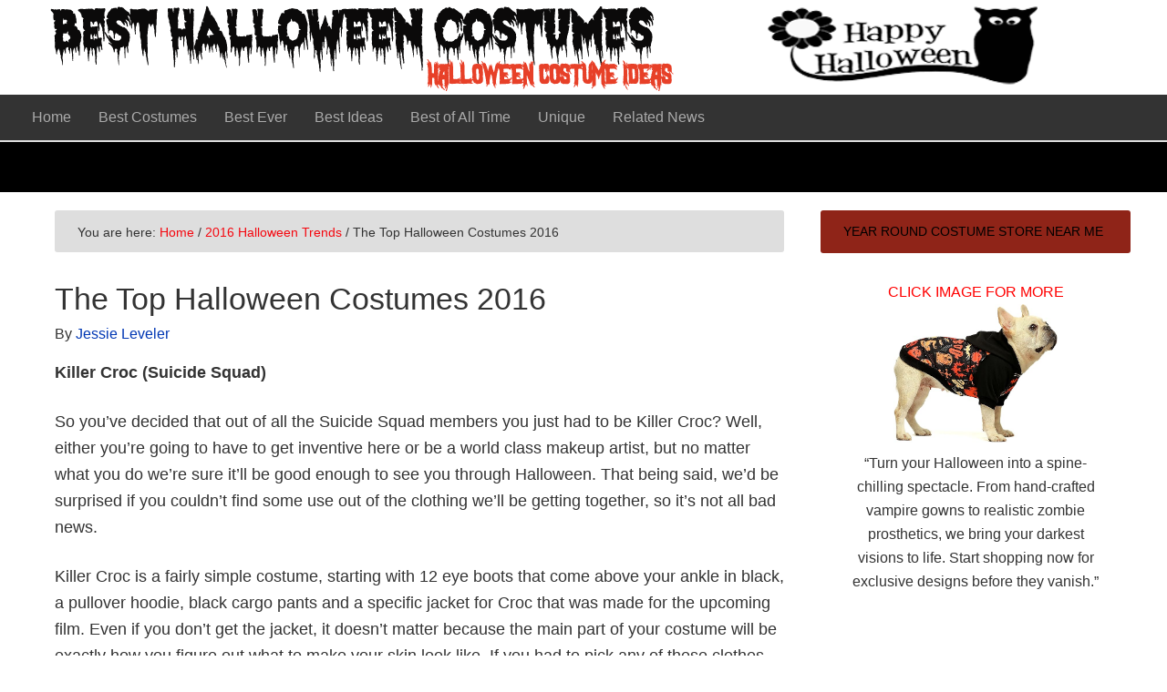

--- FILE ---
content_type: text/html; charset=UTF-8
request_url: https://babygirlhalloweencostumes.com/2016-halloween-trends/top-halloween-costumes-2016/
body_size: 23020
content:
<!DOCTYPE html><html lang="en-US" prefix="og: https://ogp.me/ns#"><head ><meta charset="UTF-8" /><meta name="viewport" content="width=device-width, initial-scale=1" /><meta name="viewport" content="width=device-width, initial-scale=1.0" id="dynamik-viewport"/><title>The Top Halloween Costumes 2016</title><meta name="description" content="Killer Croc (Suicide Squad)"/><meta name="robots" content="index, follow, max-snippet:-1, max-video-preview:-1, max-image-preview:large"/><link rel="canonical" href="https://babygirlhalloweencostumes.com/2016-halloween-trends/top-halloween-costumes-2016/" /><meta property="og:locale" content="en_US" /><meta property="og:type" content="article" /><meta property="og:title" content="The Top Halloween Costumes 2016" /><meta property="og:description" content="Killer Croc (Suicide Squad)" /><meta property="og:url" content="https://babygirlhalloweencostumes.com/2016-halloween-trends/top-halloween-costumes-2016/" /><meta property="og:site_name" content="Best Halloween Costumes" /><meta property="article:section" content="2016 Halloween Trends" /><meta property="og:updated_time" content="2016-08-09T23:39:04-06:00" /><meta property="og:image" content="https://babygirlhalloweencostumes.com/wp-content/uploads/2014/08/halloween-151422_1280.png" /><meta property="og:image:secure_url" content="https://babygirlhalloweencostumes.com/wp-content/uploads/2014/08/halloween-151422_1280.png" /><meta property="og:image:width" content="1172" /><meta property="og:image:height" content="1280" /><meta property="og:image:alt" content="Funny Halloween Costume Ideas" /><meta property="og:image:type" content="image/png" /><meta property="article:published_time" content="2016-08-08T22:36:22-06:00" /><meta property="article:modified_time" content="2016-08-09T23:39:04-06:00" /><meta name="twitter:card" content="summary_large_image" /><meta name="twitter:title" content="The Top Halloween Costumes 2016" /><meta name="twitter:description" content="Killer Croc (Suicide Squad)" /><meta name="twitter:image" content="https://babygirlhalloweencostumes.com/wp-content/uploads/2014/08/halloween-151422_1280.png" /><meta name="twitter:label1" content="Written by" /><meta name="twitter:data1" content="Jessie Leveler" /><meta name="twitter:label2" content="Time to read" /><meta name="twitter:data2" content="14 minutes" /> <script type="application/ld+json" class="rank-math-schema">{"@context":"https://schema.org","@graph":[{"@type":["Person","Organization"],"@id":"https://babygirlhalloweencostumes.com/#person","name":"Best Halloween Costumes"},{"@type":"WebSite","@id":"https://babygirlhalloweencostumes.com/#website","url":"https://babygirlhalloweencostumes.com","name":"Best Halloween Costumes","publisher":{"@id":"https://babygirlhalloweencostumes.com/#person"},"inLanguage":"en-US"},{"@type":"ImageObject","@id":"https://babygirlhalloweencostumes.com/wp-content/uploads/2014/08/halloween-151422_1280.png","url":"https://babygirlhalloweencostumes.com/wp-content/uploads/2014/08/halloween-151422_1280.png","width":"1172","height":"1280","caption":"Funny Halloween Costume Ideas","inLanguage":"en-US"},{"@type":"WebPage","@id":"https://babygirlhalloweencostumes.com/2016-halloween-trends/top-halloween-costumes-2016/#webpage","url":"https://babygirlhalloweencostumes.com/2016-halloween-trends/top-halloween-costumes-2016/","name":"The Top Halloween Costumes 2016","datePublished":"2016-08-08T22:36:22-06:00","dateModified":"2016-08-09T23:39:04-06:00","isPartOf":{"@id":"https://babygirlhalloweencostumes.com/#website"},"primaryImageOfPage":{"@id":"https://babygirlhalloweencostumes.com/wp-content/uploads/2014/08/halloween-151422_1280.png"},"inLanguage":"en-US"},{"@type":"Person","@id":"https://babygirlhalloweencostumes.com/author/admin-2-2-2-2-2-2-2-2-2-2-2-2-2-2-2-2-2-2-2-2-2--2/","name":"Jessie Leveler","url":"https://babygirlhalloweencostumes.com/author/admin-2-2-2-2-2-2-2-2-2-2-2-2-2-2-2-2-2-2-2-2-2--2/","image":{"@type":"ImageObject","@id":"https://babygirlhalloweencostumes.com/wp-content/litespeed/avatar/de161993ee95f40e6e8330d636f7d282.jpg?ver=1769227918","url":"https://babygirlhalloweencostumes.com/wp-content/litespeed/avatar/de161993ee95f40e6e8330d636f7d282.jpg?ver=1769227918","caption":"Jessie Leveler","inLanguage":"en-US"}},{"@type":"BlogPosting","headline":"The Top Halloween Costumes 2016","datePublished":"2016-08-08T22:36:22-06:00","dateModified":"2016-08-09T23:39:04-06:00","author":{"@id":"https://babygirlhalloweencostumes.com/author/admin-2-2-2-2-2-2-2-2-2-2-2-2-2-2-2-2-2-2-2-2-2--2/","name":"Jessie Leveler"},"publisher":{"@id":"https://babygirlhalloweencostumes.com/#person"},"description":"Killer Croc (Suicide Squad)","name":"The Top Halloween Costumes 2016","@id":"https://babygirlhalloweencostumes.com/2016-halloween-trends/top-halloween-costumes-2016/#richSnippet","isPartOf":{"@id":"https://babygirlhalloweencostumes.com/2016-halloween-trends/top-halloween-costumes-2016/#webpage"},"image":{"@id":"https://babygirlhalloweencostumes.com/wp-content/uploads/2014/08/halloween-151422_1280.png"},"inLanguage":"en-US","mainEntityOfPage":{"@id":"https://babygirlhalloweencostumes.com/2016-halloween-trends/top-halloween-costumes-2016/#webpage"}}]}</script> <link rel='dns-prefetch' href='//use.fontawesome.com' /><link rel='dns-prefetch' href='//fonts.googleapis.com' /><link rel='dns-prefetch' href='//www.youtube.com' /><link rel='dns-prefetch' href='//developers.google.com' /><link rel='dns-prefetch' href='//www.google.com' /><link rel='dns-prefetch' href='//fonts.google.com' /><link rel='dns-prefetch' href='//fonts.gstatic.com' /><link rel='dns-prefetch' href='//www.doubleclickbygoogle.com' /><link rel="alternate" type="application/rss+xml" title="Best Halloween Costumes &raquo; Feed" href="https://babygirlhalloweencostumes.com/feed/" /><link rel="alternate" type="application/rss+xml" title="Best Halloween Costumes &raquo; Comments Feed" href="https://babygirlhalloweencostumes.com/comments/feed/" /><link rel="alternate" title="oEmbed (JSON)" type="application/json+oembed" href="https://babygirlhalloweencostumes.com/wp-json/oembed/1.0/embed?url=https%3A%2F%2Fbabygirlhalloweencostumes.com%2F2016-halloween-trends%2Ftop-halloween-costumes-2016%2F" /><link rel="alternate" title="oEmbed (XML)" type="text/xml+oembed" href="https://babygirlhalloweencostumes.com/wp-json/oembed/1.0/embed?url=https%3A%2F%2Fbabygirlhalloweencostumes.com%2F2016-halloween-trends%2Ftop-halloween-costumes-2016%2F&#038;format=xml" /><style id='wp-img-auto-sizes-contain-inline-css' type='text/css'>img:is([sizes=auto i],[sizes^="auto," i]){contain-intrinsic-size:3000px 1500px}
/*# sourceURL=wp-img-auto-sizes-contain-inline-css */</style><style id="litespeed-ccss">article,aside,header,main,nav,section{display:block}html{font-family:sans-serif;-ms-text-size-adjust:100%;-webkit-text-size-adjust:100%}body{margin:0}h1{font-size:2em;margin:.67em 0}strong{font-weight:700}img{border:0}input,textarea{font-family:inherit;font-size:100%;margin:0}input{line-height:normal}input::-moz-focus-inner{border:0;padding:0}textarea{overflow:auto;vertical-align:top}html{font-size:62.5%}body,h1,h2,h3,p,textarea{margin:0;padding:0;text-decoration:none}li,ul{margin:0;padding:0}.screen-reader-shortcut,.screen-reader-text{border:0;clip:rect(0,0,0,0);height:1px;overflow:hidden;position:absolute!important;width:1px;word-wrap:normal!important}.genesis-skip-link{margin:0}.genesis-skip-link li{height:0;list-style:none;width:0}:focus{color:#333;outline:#ccc solid 1px}.clearfix:before,.entry:before,.nav-primary:before,.site-container:before,.site-header:before,.site-inner:before,.wrap:before{content:" ";display:table}.clearfix:after,.entry:after,.nav-primary:after,.site-container:after,.site-header:after,.site-inner:after,.wrap:after{clear:both;content:" ";display:table}.clearfix:after{visibility:hidden;display:block;height:0;font-size:0;line-height:0;content:" ";clear:both}.clearfix{display:block}a,a:visited{color:#0d72c7;text-decoration:none}a img{border:none}body{background:#FFF;color:#333;font-family:Arial,sans-serif;font-size:16px;font-size:1.6rem;line-height:1.625;overflow-x:hidden}.site-container{background:#FFF;border-top:0 solid #FFF;border-bottom:0 solid #FFF;border-left:0 solid #FFF;border-right:0 solid #FFF;margin:0 auto 0;padding:0 0 0 0;clear:both}.content-sidebar .site-container{max-width:100%}.sidebar.widget-area .widget,.breadcrumb,.sidebar-primary .widget-title{-webkit-border-radius:3px;border-radius:3px}.site-header{background:#FFF;min-height:100px;border-top:0 solid #DDD;border-bottom:0 solid #DDD;border-left:0 solid #DDD;border-right:0 solid #DDD;clear:both}.site-header .wrap{margin:0 auto;padding:0;float:none;overflow:hidden}.content-sidebar .site-header .wrap{width:1240px}.title-area{width:729px;padding:12px 0 0 20px;float:left;text-align:left;overflow:hidden}.site-title{color:#333;font-family:Arial,sans-serif;font-size:40px;font-size:4rem;font-weight:300;line-height:1.25}.site-title a,.site-title a:visited{color:#333;text-decoration:none}.site-description{margin:0;padding:0 0 0;color:#333;font-family:Arial,sans-serif;font-size:18px;font-size:1.8rem;font-weight:300}.site-header .widget-area{width:480px;padding:5px 30px 0 0;float:right;text-align:right}.header-image .site-header .wrap .title-area{background:url(/wp-content/uploads/dynamik-gen/theme/images/logo.png)left top no-repeat;height:100px;margin:0 0 0 0;float:left}.header-image .title-area,.header-image .site-title,.header-image .site-title a{width:729px;height:100px;padding:0;float:left;display:block;text-indent:-9999px;overflow:hidden}.header-image .site-description{display:block;overflow:hidden}.nav-primary{background:#333;border-top:0 solid #DDD;border-bottom:2px solid #DDD;border-left:0 solid #DDD;border-right:0 solid #DDD;margin:0 0 0 0;color:#AAA;font-family:Arial,sans-serif;font-size:16px;font-size:1.6rem;line-height:1em;clear:both}.menu-primary{margin:0 auto;padding:0;float:none;overflow:hidden;display:block;clear:both}.content-sidebar .menu-primary{width:1240px}.menu-primary ul{float:left;width:100%}.menu-primary li{float:left;list-style-type:none}.menu-primary a{background:#333;border-top:0 solid #DDD;border-bottom:0 solid #DDD;border-left:0 solid #DDD;border-right:0 solid #DDD;margin:0 0 0 0;padding:17px 15px 17px 15px;color:#AAA;text-decoration:none;display:block;position:relative}.menu-primary li li a,.menu-primary li li a:link,.menu-primary li li a:visited{background:#F5F5F5;width:190px;border-top:0;border-right:1px solid #E8E8E8;border-bottom:1px solid #E8E8E8;border-left:1px solid #E8E8E8;margin:0;padding:17px 15px 17px 15px;color:#888;font-size:16px;font-size:1.6rem;text-decoration:none;float:none;position:relative}.menu-primary li ul{width:225px;height:auto;margin:0;z-index:9999;left:-9999px;position:absolute}.menu-primary li ul ul{margin:-51px 0 0 221px}.responsive-primary-menu-container{background:#1870C0;border-bottom:2px solid #0062B9;width:100%;padding:12px 0;overflow:hidden;-webkit-box-sizing:border-box;-moz-box-sizing:border-box;box-sizing:border-box;display:none}.responsive-primary-menu-container h3{padding-left:15px;color:#FFF;font-size:16px;font-size:1.6rem;font-family:"Open Sans","sans-serif";font-weight:400;float:left}.responsive-primary-menu-container .responsive-menu-icon{padding:5px 15px 0 0;float:right}.responsive-primary-menu-container .responsive-icon-bar{display:block;width:18px;height:3px;background:#FFF;margin:1px 0;float:right;clear:both;-webkit-border-radius:1px;border-radius:1px}.site-inner{background:#FFF;border-top:0 solid #FFF;border-bottom:0 solid #FFF;border-left:0 solid #FFF;border-right:0 solid #FFF;margin:0 auto 0;padding:20px 20px 20px 20px;overflow:hidden;clear:both}.content-sidebar .site-inner{max-width:1200px}.breadcrumb{background:#DEDEDE;border-top:0 solid #DDD;border-bottom:0 solid #DDD;border-left:0 solid #DDD;border-right:0 solid #DDD;margin-top:-10px;margin-bottom:30px;padding:13px 20px 11px 25px;color:#333;font-family:Arial,sans-serif;font-size:14px;font-size:1.4rem}.breadcrumb a,.breadcrumb a:visited{color:#F5070F;text-decoration:none}.content-sidebar-wrap{float:left}.content-sidebar .content-sidebar-wrap{width:1200px}.content{margin:0;padding:10px 20px 10px 20px;float:left}.content-sidebar .content{width:800px}.content .post,.content .entry{background:#FFF;border-top:0 solid #DDD;border-bottom:0 solid #DDD;border-left:0 solid #DDD;border-right:0 solid #DDD;margin:0 0 40px;padding:0 0 0 0}.entry-content *{box-sizing:border-box}.entry-content p{margin:0 0 25px}.entry-content p,.entry-content ul li{font-family:Arial,sans-serif}.entry-content p,.entry-content ul li{color:#333}.entry-content p,.entry-content ul li{font-size:18px;font-size:1.8rem}.entry-content a,.entry-content a:visited{color:#0037B4;text-decoration:none}.content .post h1,.content h1.entry-title{margin:0 0 10px;font-family:Arial,sans-serif;font-weight:300;line-height:1.25}.content .post h1,.content h1.entry-title{color:#333;font-size:34px;font-size:3.4rem}.ez-only{margin-left:0;clear:both}.ez-only{width:100%;float:left}.ez-widget-area{margin-bottom:0}#ez-feature-top-container-wrap{background:#000;border-top:0 solid #DDD;border-bottom:0 solid #DDD;border-left:0 solid #DDD;border-right:0 solid #DDD;margin:0 0 20px;clear:both}.feature-top-outside #ez-feature-top-container-wrap{margin:0}.content-sidebar #ez-feature-top-container{max-width:1200px}#ez-feature-top-container{margin:0 auto;padding:25px 20px 30px 20px}#ez-feature-top-container .ez-widget-area{color:#333;font-family:Arial,sans-serif;font-size:16px;font-size:1.6rem}#ez-fat-footer-container .ez-widget-area a,#ez-fat-footer-container .ez-widget-area a:visited{color:#F5070F;text-decoration:none}.entry-content ul{margin:0;padding:0 0 20px}.entry-content ul li{margin:0 0 0 30px;padding:0;list-style-type:square}.entry-header .entry-meta{margin:-5px 0 15px;color:#333;font-family:Arial,sans-serif;font-size:16px;font-size:1.6rem}.entry-header .entry-meta a,.entry-header .entry-meta a:visited{color:#0037B4;text-decoration:none}.entry-comments-link::before{content:"—";margin:0 6px 0 2px}img{max-width:100%;height:auto}.aligncenter{display:block;margin:0 auto 10px}.sidebar{float:right;display:inline}.content-sidebar .sidebar-primary{width:340px}.sidebar-primary .widget-title{background:#8F2418;border-top:0 solid #FFF;border-bottom:0 solid #FFF;border-left:0 solid #FFF;border-right:0 solid #FFF;margin:0;padding:15px 25px 15px 25px;color:#000;font-family:Arial,sans-serif;font-size:14px;font-size:1.4rem;font-weight:300;line-height:1.25;text-transform:uppercase}.sidebar-primary{color:#333;font-family:Arial,sans-serif;font-size:16px;font-size:1.6rem}.sidebar-primary a,.sidebar-primary a:visited{color:#0037B4;text-decoration:none}.sidebar.widget-area .widget{background:#FFF;border-top:0 solid #FFF;border-bottom:0 solid #FFF;border-left:0 solid #FFF;border-right:0 solid #FFF;margin:0 0 15px;padding:0 0 15px}.sidebar.widget-area .textwidget{margin:0;padding:30px 30px 15px 30px}::-webkit-input-placeholder{color:#888}#respond p{color:#333;font-family:Arial,sans-serif;font-size:16px;font-size:1.6rem;font-weight:300}#respond label{display:block}#respond a,#respond a:visited{color:#0037B4;text-decoration:none}@media only screen and (-webkit-min-device-pixel-ratio:2),only screen and (min--moz-device-pixel-ratio:2),only screen and (-o-min-device-pixel-ratio:2/1),only screen and (min-device-pixel-ratio:2){.header-image .site-header .wrap .title-area{background:url(/wp-content/uploads/dynamik-gen/theme/images/logo@2x.png)left top no-repeat;background-size:729px 100px}}#ez-feature-top-container .ez-widget-area{font-size:30px;font-size:3rem;text-align:center;font-style:italic;letter-spacing:1.2px}@media only screen and (max-width:1140px){.site-container{border:0;margin:0 auto;-webkit-border-radius:0;border-radius:0;-webkit-box-shadow:none;box-shadow:none}}@media only screen and (min-width:840px) and (max-width:1140px){body.override .site-header .wrap{width:100%}.title-area{width:320px}.site-header .widget-area{width:auto;max-width:480px}body.override .menu-primary{width:100%}body.override .site-inner{padding-bottom:10px}body.override .content-sidebar-wrap{width:100%}body.override .content{width:auto;max-width:100%;max-width:-moz-available;padding:0}body.content-sidebar .content{margin-right:300px}body.override .sidebar-primary{width:280px}body.content-sidebar .sidebar-primary{margin-left:-280px}}@media only screen and (min-width:480px) and (max-width:1140px){.content .override{padding:10px 20px 0}body.override .breadcrumb{margin:0 20px 20px}}@media only screen and (max-width:839px){body.override .site-header .wrap,.title-area,.site-header .widget-area{width:100%}.title-area{height:88px;padding-left:0;text-align:center;float:none}.site-header .widget-area{padding:0}.header-image .site-header .wrap .title-area{margin:0 auto 0;float:none}body.override .menu-primary,.site-header .widget-area{width:100%}.site-header .widget-area{float:none}ul.menu-primary{float:none;text-align:center}.menu-primary li{display:inline-block;float:none}.menu-primary li li{text-align:left}body.override .site-inner{padding-bottom:10px}body.override .content-sidebar-wrap,body.override .content{width:100%}.content{padding:0}body.override .sidebar-primary{width:100%;float:left}.sidebar-primary{margin:20px 0 0}#ez-feature-top-container{margin:0 auto;padding-bottom:0}#ez-feature-top-container .ez-widget-area{width:100%;padding-bottom:20px;margin-left:0!important}#ez-feature-top-container .ez-widget-area{letter-spacing:0}}@media only screen and (min-width:480px) and (max-width:839px){.nav-primary{display:block}.responsive-primary-menu-container{display:none}#ez-feature-top-container .ez-widget-area{font-size:26px;font-size:2.4rem}}@media only screen and (max-width:479px){.nav-primary,.site-header .widget-area{height:100%;border-bottom:0}.menu-primary,.menu-primary li,.menu-primary li ul{width:100%;-webkit-box-sizing:border-box;-moz-box-sizing:border-box;box-sizing:border-box}.menu-primary li ul{display:block;visibility:visible;height:100%;left:0;position:relative}.menu-primary a{border-right:0!important;border-bottom:2px solid #DDDDDD!important}.menu-primary li li{text-align:center}.menu-primary li li a,.menu-primary li li a:link,.menu-primary li li a:visited{width:auto}.menu-primary li ul ul{margin:0}ul.genesis-nav-menu,.genesis-nav-menu li{text-align:left!important}.genesis-nav-menu .sub-menu a::before{content:"- "}.menu-primary .sub-menu a,.menu-primary .sub-menu a:link{padding:17px 20px}.menu-primary .sub-menu li li a,.menu-primary .sub-menu li li a:link{padding:17px 30px}.nav-primary{display:none}.responsive-primary-menu-container,.mobile-primary-toggle{display:block}.content .override{padding:0}body.override .breadcrumb{margin:0 0 20px}#ez-feature-top-container .ez-widget-area{font-size:22px;font-size:2rem}}:root{--wp-block-synced-color:#7a00df;--wp-block-synced-color--rgb:122,0,223;--wp-bound-block-color:var(--wp-block-synced-color);--wp-editor-canvas-background:#ddd;--wp-admin-theme-color:#007cba;--wp-admin-theme-color--rgb:0,124,186;--wp-admin-theme-color-darker-10:#006ba1;--wp-admin-theme-color-darker-10--rgb:0,107,160.5;--wp-admin-theme-color-darker-20:#005a87;--wp-admin-theme-color-darker-20--rgb:0,90,135;--wp-admin-border-width-focus:2px}:root{--wp--preset--font-size--normal:16px;--wp--preset--font-size--huge:42px}.aligncenter{clear:both}.screen-reader-text{border:0;clip-path:inset(50%);height:1px;margin:-1px;overflow:hidden;padding:0;position:absolute;width:1px;word-wrap:normal!important}:root{--wp--preset--aspect-ratio--square:1;--wp--preset--aspect-ratio--4-3:4/3;--wp--preset--aspect-ratio--3-4:3/4;--wp--preset--aspect-ratio--3-2:3/2;--wp--preset--aspect-ratio--2-3:2/3;--wp--preset--aspect-ratio--16-9:16/9;--wp--preset--aspect-ratio--9-16:9/16;--wp--preset--color--black:#000000;--wp--preset--color--cyan-bluish-gray:#abb8c3;--wp--preset--color--white:#ffffff;--wp--preset--color--pale-pink:#f78da7;--wp--preset--color--vivid-red:#cf2e2e;--wp--preset--color--luminous-vivid-orange:#ff6900;--wp--preset--color--luminous-vivid-amber:#fcb900;--wp--preset--color--light-green-cyan:#7bdcb5;--wp--preset--color--vivid-green-cyan:#00d084;--wp--preset--color--pale-cyan-blue:#8ed1fc;--wp--preset--color--vivid-cyan-blue:#0693e3;--wp--preset--color--vivid-purple:#9b51e0;--wp--preset--gradient--vivid-cyan-blue-to-vivid-purple:linear-gradient(135deg,rgb(6,147,227) 0%,rgb(155,81,224) 100%);--wp--preset--gradient--light-green-cyan-to-vivid-green-cyan:linear-gradient(135deg,rgb(122,220,180) 0%,rgb(0,208,130) 100%);--wp--preset--gradient--luminous-vivid-amber-to-luminous-vivid-orange:linear-gradient(135deg,rgb(252,185,0) 0%,rgb(255,105,0) 100%);--wp--preset--gradient--luminous-vivid-orange-to-vivid-red:linear-gradient(135deg,rgb(255,105,0) 0%,rgb(207,46,46) 100%);--wp--preset--gradient--very-light-gray-to-cyan-bluish-gray:linear-gradient(135deg,rgb(238,238,238) 0%,rgb(169,184,195) 100%);--wp--preset--gradient--cool-to-warm-spectrum:linear-gradient(135deg,rgb(74,234,220) 0%,rgb(151,120,209) 20%,rgb(207,42,186) 40%,rgb(238,44,130) 60%,rgb(251,105,98) 80%,rgb(254,248,76) 100%);--wp--preset--gradient--blush-light-purple:linear-gradient(135deg,rgb(255,206,236) 0%,rgb(152,150,240) 100%);--wp--preset--gradient--blush-bordeaux:linear-gradient(135deg,rgb(254,205,165) 0%,rgb(254,45,45) 50%,rgb(107,0,62) 100%);--wp--preset--gradient--luminous-dusk:linear-gradient(135deg,rgb(255,203,112) 0%,rgb(199,81,192) 50%,rgb(65,88,208) 100%);--wp--preset--gradient--pale-ocean:linear-gradient(135deg,rgb(255,245,203) 0%,rgb(182,227,212) 50%,rgb(51,167,181) 100%);--wp--preset--gradient--electric-grass:linear-gradient(135deg,rgb(202,248,128) 0%,rgb(113,206,126) 100%);--wp--preset--gradient--midnight:linear-gradient(135deg,rgb(2,3,129) 0%,rgb(40,116,252) 100%);--wp--preset--font-size--small:13px;--wp--preset--font-size--medium:20px;--wp--preset--font-size--large:36px;--wp--preset--font-size--x-large:42px;--wp--preset--spacing--20:0.44rem;--wp--preset--spacing--30:0.67rem;--wp--preset--spacing--40:1rem;--wp--preset--spacing--50:1.5rem;--wp--preset--spacing--60:2.25rem;--wp--preset--spacing--70:3.38rem;--wp--preset--spacing--80:5.06rem;--wp--preset--shadow--natural:6px 6px 9px rgba(0, 0, 0, 0.2);--wp--preset--shadow--deep:12px 12px 50px rgba(0, 0, 0, 0.4);--wp--preset--shadow--sharp:6px 6px 0px rgba(0, 0, 0, 0.2);--wp--preset--shadow--outlined:6px 6px 0px -3px rgb(255, 255, 255), 6px 6px rgb(0, 0, 0);--wp--preset--shadow--crisp:6px 6px 0px rgb(0, 0, 0)}:root{-webkit-touch-callout:none}</style><link rel="preload" data-asynced="1" data-optimized="2" as="style" onload="this.onload=null;this.rel='stylesheet'" href="https://babygirlhalloweencostumes.com/wp-content/litespeed/css/9f0c683d51a250d89498365b78896603.css?ver=d6565" /><script data-optimized="1" type="litespeed/javascript" data-src="https://babygirlhalloweencostumes.com/wp-content/plugins/litespeed-cache/assets/js/css_async.min.js"></script> <style id='global-styles-inline-css' type='text/css'>:root{--wp--preset--aspect-ratio--square: 1;--wp--preset--aspect-ratio--4-3: 4/3;--wp--preset--aspect-ratio--3-4: 3/4;--wp--preset--aspect-ratio--3-2: 3/2;--wp--preset--aspect-ratio--2-3: 2/3;--wp--preset--aspect-ratio--16-9: 16/9;--wp--preset--aspect-ratio--9-16: 9/16;--wp--preset--color--black: #000000;--wp--preset--color--cyan-bluish-gray: #abb8c3;--wp--preset--color--white: #ffffff;--wp--preset--color--pale-pink: #f78da7;--wp--preset--color--vivid-red: #cf2e2e;--wp--preset--color--luminous-vivid-orange: #ff6900;--wp--preset--color--luminous-vivid-amber: #fcb900;--wp--preset--color--light-green-cyan: #7bdcb5;--wp--preset--color--vivid-green-cyan: #00d084;--wp--preset--color--pale-cyan-blue: #8ed1fc;--wp--preset--color--vivid-cyan-blue: #0693e3;--wp--preset--color--vivid-purple: #9b51e0;--wp--preset--gradient--vivid-cyan-blue-to-vivid-purple: linear-gradient(135deg,rgb(6,147,227) 0%,rgb(155,81,224) 100%);--wp--preset--gradient--light-green-cyan-to-vivid-green-cyan: linear-gradient(135deg,rgb(122,220,180) 0%,rgb(0,208,130) 100%);--wp--preset--gradient--luminous-vivid-amber-to-luminous-vivid-orange: linear-gradient(135deg,rgb(252,185,0) 0%,rgb(255,105,0) 100%);--wp--preset--gradient--luminous-vivid-orange-to-vivid-red: linear-gradient(135deg,rgb(255,105,0) 0%,rgb(207,46,46) 100%);--wp--preset--gradient--very-light-gray-to-cyan-bluish-gray: linear-gradient(135deg,rgb(238,238,238) 0%,rgb(169,184,195) 100%);--wp--preset--gradient--cool-to-warm-spectrum: linear-gradient(135deg,rgb(74,234,220) 0%,rgb(151,120,209) 20%,rgb(207,42,186) 40%,rgb(238,44,130) 60%,rgb(251,105,98) 80%,rgb(254,248,76) 100%);--wp--preset--gradient--blush-light-purple: linear-gradient(135deg,rgb(255,206,236) 0%,rgb(152,150,240) 100%);--wp--preset--gradient--blush-bordeaux: linear-gradient(135deg,rgb(254,205,165) 0%,rgb(254,45,45) 50%,rgb(107,0,62) 100%);--wp--preset--gradient--luminous-dusk: linear-gradient(135deg,rgb(255,203,112) 0%,rgb(199,81,192) 50%,rgb(65,88,208) 100%);--wp--preset--gradient--pale-ocean: linear-gradient(135deg,rgb(255,245,203) 0%,rgb(182,227,212) 50%,rgb(51,167,181) 100%);--wp--preset--gradient--electric-grass: linear-gradient(135deg,rgb(202,248,128) 0%,rgb(113,206,126) 100%);--wp--preset--gradient--midnight: linear-gradient(135deg,rgb(2,3,129) 0%,rgb(40,116,252) 100%);--wp--preset--font-size--small: 13px;--wp--preset--font-size--medium: 20px;--wp--preset--font-size--large: 36px;--wp--preset--font-size--x-large: 42px;--wp--preset--spacing--20: 0.44rem;--wp--preset--spacing--30: 0.67rem;--wp--preset--spacing--40: 1rem;--wp--preset--spacing--50: 1.5rem;--wp--preset--spacing--60: 2.25rem;--wp--preset--spacing--70: 3.38rem;--wp--preset--spacing--80: 5.06rem;--wp--preset--shadow--natural: 6px 6px 9px rgba(0, 0, 0, 0.2);--wp--preset--shadow--deep: 12px 12px 50px rgba(0, 0, 0, 0.4);--wp--preset--shadow--sharp: 6px 6px 0px rgba(0, 0, 0, 0.2);--wp--preset--shadow--outlined: 6px 6px 0px -3px rgb(255, 255, 255), 6px 6px rgb(0, 0, 0);--wp--preset--shadow--crisp: 6px 6px 0px rgb(0, 0, 0);}:where(.is-layout-flex){gap: 0.5em;}:where(.is-layout-grid){gap: 0.5em;}body .is-layout-flex{display: flex;}.is-layout-flex{flex-wrap: wrap;align-items: center;}.is-layout-flex > :is(*, div){margin: 0;}body .is-layout-grid{display: grid;}.is-layout-grid > :is(*, div){margin: 0;}:where(.wp-block-columns.is-layout-flex){gap: 2em;}:where(.wp-block-columns.is-layout-grid){gap: 2em;}:where(.wp-block-post-template.is-layout-flex){gap: 1.25em;}:where(.wp-block-post-template.is-layout-grid){gap: 1.25em;}.has-black-color{color: var(--wp--preset--color--black) !important;}.has-cyan-bluish-gray-color{color: var(--wp--preset--color--cyan-bluish-gray) !important;}.has-white-color{color: var(--wp--preset--color--white) !important;}.has-pale-pink-color{color: var(--wp--preset--color--pale-pink) !important;}.has-vivid-red-color{color: var(--wp--preset--color--vivid-red) !important;}.has-luminous-vivid-orange-color{color: var(--wp--preset--color--luminous-vivid-orange) !important;}.has-luminous-vivid-amber-color{color: var(--wp--preset--color--luminous-vivid-amber) !important;}.has-light-green-cyan-color{color: var(--wp--preset--color--light-green-cyan) !important;}.has-vivid-green-cyan-color{color: var(--wp--preset--color--vivid-green-cyan) !important;}.has-pale-cyan-blue-color{color: var(--wp--preset--color--pale-cyan-blue) !important;}.has-vivid-cyan-blue-color{color: var(--wp--preset--color--vivid-cyan-blue) !important;}.has-vivid-purple-color{color: var(--wp--preset--color--vivid-purple) !important;}.has-black-background-color{background-color: var(--wp--preset--color--black) !important;}.has-cyan-bluish-gray-background-color{background-color: var(--wp--preset--color--cyan-bluish-gray) !important;}.has-white-background-color{background-color: var(--wp--preset--color--white) !important;}.has-pale-pink-background-color{background-color: var(--wp--preset--color--pale-pink) !important;}.has-vivid-red-background-color{background-color: var(--wp--preset--color--vivid-red) !important;}.has-luminous-vivid-orange-background-color{background-color: var(--wp--preset--color--luminous-vivid-orange) !important;}.has-luminous-vivid-amber-background-color{background-color: var(--wp--preset--color--luminous-vivid-amber) !important;}.has-light-green-cyan-background-color{background-color: var(--wp--preset--color--light-green-cyan) !important;}.has-vivid-green-cyan-background-color{background-color: var(--wp--preset--color--vivid-green-cyan) !important;}.has-pale-cyan-blue-background-color{background-color: var(--wp--preset--color--pale-cyan-blue) !important;}.has-vivid-cyan-blue-background-color{background-color: var(--wp--preset--color--vivid-cyan-blue) !important;}.has-vivid-purple-background-color{background-color: var(--wp--preset--color--vivid-purple) !important;}.has-black-border-color{border-color: var(--wp--preset--color--black) !important;}.has-cyan-bluish-gray-border-color{border-color: var(--wp--preset--color--cyan-bluish-gray) !important;}.has-white-border-color{border-color: var(--wp--preset--color--white) !important;}.has-pale-pink-border-color{border-color: var(--wp--preset--color--pale-pink) !important;}.has-vivid-red-border-color{border-color: var(--wp--preset--color--vivid-red) !important;}.has-luminous-vivid-orange-border-color{border-color: var(--wp--preset--color--luminous-vivid-orange) !important;}.has-luminous-vivid-amber-border-color{border-color: var(--wp--preset--color--luminous-vivid-amber) !important;}.has-light-green-cyan-border-color{border-color: var(--wp--preset--color--light-green-cyan) !important;}.has-vivid-green-cyan-border-color{border-color: var(--wp--preset--color--vivid-green-cyan) !important;}.has-pale-cyan-blue-border-color{border-color: var(--wp--preset--color--pale-cyan-blue) !important;}.has-vivid-cyan-blue-border-color{border-color: var(--wp--preset--color--vivid-cyan-blue) !important;}.has-vivid-purple-border-color{border-color: var(--wp--preset--color--vivid-purple) !important;}.has-vivid-cyan-blue-to-vivid-purple-gradient-background{background: var(--wp--preset--gradient--vivid-cyan-blue-to-vivid-purple) !important;}.has-light-green-cyan-to-vivid-green-cyan-gradient-background{background: var(--wp--preset--gradient--light-green-cyan-to-vivid-green-cyan) !important;}.has-luminous-vivid-amber-to-luminous-vivid-orange-gradient-background{background: var(--wp--preset--gradient--luminous-vivid-amber-to-luminous-vivid-orange) !important;}.has-luminous-vivid-orange-to-vivid-red-gradient-background{background: var(--wp--preset--gradient--luminous-vivid-orange-to-vivid-red) !important;}.has-very-light-gray-to-cyan-bluish-gray-gradient-background{background: var(--wp--preset--gradient--very-light-gray-to-cyan-bluish-gray) !important;}.has-cool-to-warm-spectrum-gradient-background{background: var(--wp--preset--gradient--cool-to-warm-spectrum) !important;}.has-blush-light-purple-gradient-background{background: var(--wp--preset--gradient--blush-light-purple) !important;}.has-blush-bordeaux-gradient-background{background: var(--wp--preset--gradient--blush-bordeaux) !important;}.has-luminous-dusk-gradient-background{background: var(--wp--preset--gradient--luminous-dusk) !important;}.has-pale-ocean-gradient-background{background: var(--wp--preset--gradient--pale-ocean) !important;}.has-electric-grass-gradient-background{background: var(--wp--preset--gradient--electric-grass) !important;}.has-midnight-gradient-background{background: var(--wp--preset--gradient--midnight) !important;}.has-small-font-size{font-size: var(--wp--preset--font-size--small) !important;}.has-medium-font-size{font-size: var(--wp--preset--font-size--medium) !important;}.has-large-font-size{font-size: var(--wp--preset--font-size--large) !important;}.has-x-large-font-size{font-size: var(--wp--preset--font-size--x-large) !important;}
/*# sourceURL=global-styles-inline-css */</style><style id='classic-theme-styles-inline-css' type='text/css'>/*! This file is auto-generated */
.wp-block-button__link{color:#fff;background-color:#32373c;border-radius:9999px;box-shadow:none;text-decoration:none;padding:calc(.667em + 2px) calc(1.333em + 2px);font-size:1.125em}.wp-block-file__button{background:#32373c;color:#fff;text-decoration:none}
/*# sourceURL=/wp-includes/css/classic-themes.min.css */</style> <script type="litespeed/javascript" data-src="https://use.fontawesome.com/4eb1f7adcf.js?ver=b1674434305ef1201367e1652294e2f9" id="font-awesome-cdn-js"></script> <script type="litespeed/javascript" data-src="https://babygirlhalloweencostumes.com/wp-includes/js/jquery/jquery.min.js" id="jquery-core-js"></script> <link rel="https://api.w.org/" href="https://babygirlhalloweencostumes.com/wp-json/" /><link rel="alternate" title="JSON" type="application/json" href="https://babygirlhalloweencostumes.com/wp-json/wp/v2/posts/995" /><link rel="EditURI" type="application/rsd+xml" title="RSD" href="https://babygirlhalloweencostumes.com/xmlrpc.php?rsd" /><link rel='shortlink' href='https://babygirlhalloweencostumes.com/?p=995' /><link rel="pingback" href="https://babygirlhalloweencostumes.com/xmlrpc.php" /> <script type="litespeed/javascript" data-src="https://pagead2.googlesyndication.com/pagead/js/adsbygoogle.js?client=ca-pub-6925291155014011"
     crossorigin="anonymous"></script><script type="litespeed/javascript">var dynamik_sf_enabled=!0;var dynamik_reveal_sub_pages=!0;var media_query_mobile_width=479</script> <link rel="icon" href="https://babygirlhalloweencostumes.com/wp-content/uploads/2014/08/cropped-halloween-151422_1280-32x32.png" sizes="32x32" /><link rel="icon" href="https://babygirlhalloweencostumes.com/wp-content/uploads/2014/08/cropped-halloween-151422_1280-192x192.png" sizes="192x192" /><link rel="apple-touch-icon" href="https://babygirlhalloweencostumes.com/wp-content/uploads/2014/08/cropped-halloween-151422_1280-180x180.png" /><meta name="msapplication-TileImage" content="https://babygirlhalloweencostumes.com/wp-content/uploads/2014/08/cropped-halloween-151422_1280-270x270.png" /></head><body class="wp-singular post-template-default single single-post postid-995 single-format-standard wp-theme-genesis wp-child-theme-dynamik-gen header-image content-sidebar genesis-breadcrumbs-visible mac chrome feature-top-outside site-fluid override" itemscope itemtype="https://schema.org/WebPage"><div class="site-container"><ul class="genesis-skip-link"><li><a href="#genesis-nav-primary" class="screen-reader-shortcut"> Skip to primary navigation</a></li><li><a href="#genesis-content" class="screen-reader-shortcut"> Skip to main content</a></li><li><a href="#genesis-sidebar-primary" class="screen-reader-shortcut"> Skip to primary sidebar</a></li></ul><header class="site-header" itemscope itemtype="https://schema.org/WPHeader"><div class="wrap"><div class="title-area"><p class="site-title" itemprop="headline"><a href="https://babygirlhalloweencostumes.com/">Best Halloween Costumes</a></p><p class="site-description" itemprop="description">Halloween costumes ideas...</p></div><div class="widget-area header-widget-area"><section id="text-12" class="widget widget_text"><div class="widget-wrap"><div class="textwidget"><p><img data-lazyloaded="1" src="[data-uri]" decoding="async" class="aligncenter" data-src="http://www.babygirlhalloweencostumes.com/wp-content/uploads/2014/09/happy-halloween.png" alt="year round costume store near me..." width="296" height="88" /></p></div></div></section></div></div></header><div class="responsive-primary-menu-container"><h3 class="mobile-primary-toggle">Main Menu</h3><div class="responsive-menu-icon">
<span class="responsive-icon-bar"></span>
<span class="responsive-icon-bar"></span>
<span class="responsive-icon-bar"></span></div></div><nav class="nav-primary" aria-label="Main" itemscope itemtype="https://schema.org/SiteNavigationElement" id="genesis-nav-primary"><div class="wrap"><ul id="menu-rwygtcndzc16ku" class="menu genesis-nav-menu menu-primary js-superfish"><li id="menu-item-74" class="menu-item menu-item-type-custom menu-item-object-custom menu-item-74"><a href="http://www.babygirlhalloweencostumes.com" title="Baby Girl Halloween Costumes Home Page" itemprop="url"><span itemprop="name">Home</span></a></li><li id="menu-item-1063" class="menu-item menu-item-type-post_type menu-item-object-page menu-item-1063"><a href="https://babygirlhalloweencostumes.com/best-halloween-costumes/" title="Best Halloween Costumes" itemprop="url"><span itemprop="name">Best Costumes</span></a></li><li id="menu-item-1061" class="menu-item menu-item-type-post_type menu-item-object-page menu-item-1061"><a href="https://babygirlhalloweencostumes.com/best-halloween-costume-ever/" title="Best Halloween Costume Ever" itemprop="url"><span itemprop="name">Best Ever</span></a></li><li id="menu-item-1062" class="menu-item menu-item-type-post_type menu-item-object-page menu-item-1062"><a href="https://babygirlhalloweencostumes.com/best-halloween-costume-ideas/" title="Best Halloween Costume Ideas" itemprop="url"><span itemprop="name">Best Ideas</span></a></li><li id="menu-item-1060" class="menu-item menu-item-type-post_type menu-item-object-page menu-item-has-children menu-item-1060"><a href="https://babygirlhalloweencostumes.com/best-halloween-costumes-of-all-time/" title="Best Halloween Costumes of All Time" itemprop="url"><span itemprop="name">Best of All Time</span></a><ul class="sub-menu"><li id="menu-item-1082" class="menu-item menu-item-type-taxonomy menu-item-object-category current-post-ancestor current-menu-parent current-post-parent menu-item-has-children menu-item-1082"><a href="https://babygirlhalloweencostumes.com/category/2016-halloween-trends/" itemprop="url"><span itemprop="name">2016 Halloween Trends</span></a><ul class="sub-menu"><li id="menu-item-1083" class="menu-item menu-item-type-taxonomy menu-item-object-category menu-item-1083"><a href="https://babygirlhalloweencostumes.com/category/2016-halloween-trends/accessories/" itemprop="url"><span itemprop="name">Accessories</span></a></li><li id="menu-item-1084" class="menu-item menu-item-type-taxonomy menu-item-object-category menu-item-1084"><a href="https://babygirlhalloweencostumes.com/category/2016-halloween-trends/boys/" itemprop="url"><span itemprop="name">Boys</span></a></li><li id="menu-item-1085" class="menu-item menu-item-type-taxonomy menu-item-object-category menu-item-1085"><a href="https://babygirlhalloweencostumes.com/category/2016-halloween-trends/couples/" itemprop="url"><span itemprop="name">Couples</span></a></li><li id="menu-item-1086" class="menu-item menu-item-type-taxonomy menu-item-object-category menu-item-1086"><a href="https://babygirlhalloweencostumes.com/category/2016-halloween-trends/girls/" itemprop="url"><span itemprop="name">Girls</span></a></li><li id="menu-item-1087" class="menu-item menu-item-type-taxonomy menu-item-object-category menu-item-1087"><a href="https://babygirlhalloweencostumes.com/category/2016-halloween-trends/groups/" itemprop="url"><span itemprop="name">Groups</span></a></li><li id="menu-item-1088" class="menu-item menu-item-type-taxonomy menu-item-object-category menu-item-1088"><a href="https://babygirlhalloweencostumes.com/category/2016-halloween-trends/halloween-decor/" itemprop="url"><span itemprop="name">Halloween-Decor</span></a></li><li id="menu-item-1089" class="menu-item menu-item-type-taxonomy menu-item-object-category menu-item-1089"><a href="https://babygirlhalloweencostumes.com/category/2016-halloween-trends/masks/" itemprop="url"><span itemprop="name">Masks</span></a></li><li id="menu-item-1090" class="menu-item menu-item-type-taxonomy menu-item-object-category menu-item-1090"><a href="https://babygirlhalloweencostumes.com/category/2016-halloween-trends/men/" itemprop="url"><span itemprop="name">Men</span></a></li><li id="menu-item-1092" class="menu-item menu-item-type-taxonomy menu-item-object-category menu-item-1092"><a href="https://babygirlhalloweencostumes.com/category/2016-halloween-trends/women/" itemprop="url"><span itemprop="name">Women</span></a></li></ul></li></ul></li><li id="menu-item-1073" class="menu-item menu-item-type-post_type menu-item-object-page menu-item-1073"><a href="https://babygirlhalloweencostumes.com/unique-halloween-costume/" title="Unique Halloween Costume" itemprop="url"><span itemprop="name">Unique</span></a></li><li id="menu-item-376" class="menu-item menu-item-type-taxonomy menu-item-object-category menu-item-376"><a href="https://babygirlhalloweencostumes.com/category/2016-halloween-trends/related-news/" itemprop="url"><span itemprop="name">Related News</span></a></li></ul></div></nav><div id="ez-feature-top-container-wrap" class="clearfix"><div id="ez-feature-top-container" class="clearfix"><div id="ez-feature-top-1" class="widget-area ez-widget-area ez-only"></div></div></div><div class="site-inner"><div class="content-sidebar-wrap"><main class="content" id="genesis-content"><div class="breadcrumb" itemscope itemtype="https://schema.org/BreadcrumbList">You are here: <span class="breadcrumb-link-wrap" itemprop="itemListElement" itemscope itemtype="https://schema.org/ListItem"><a class="breadcrumb-link" href="https://babygirlhalloweencostumes.com/" itemprop="item"><span class="breadcrumb-link-text-wrap" itemprop="name">Home</span></a><meta itemprop="position" content="1"></span> <span aria-label="breadcrumb separator">/</span> <span class="breadcrumb-link-wrap" itemprop="itemListElement" itemscope itemtype="https://schema.org/ListItem"><a class="breadcrumb-link" href="https://babygirlhalloweencostumes.com/category/2016-halloween-trends/" itemprop="item"><span class="breadcrumb-link-text-wrap" itemprop="name">2016 Halloween Trends</span></a><meta itemprop="position" content="2"></span> <span aria-label="breadcrumb separator">/</span> The Top Halloween Costumes 2016</div><article class="post-995 post type-post status-publish format-standard category-2016-halloween-trends entry override" aria-label="The Top Halloween Costumes 2016" itemscope itemtype="https://schema.org/CreativeWork"><header class="entry-header"><h1 class="entry-title" itemprop="headline">The Top Halloween Costumes 2016</h1><p class="entry-meta">By <span class="entry-author" itemprop="author" itemscope itemtype="https://schema.org/Person"><a href="https://babygirlhalloweencostumes.com/author/admin-2-2-2-2-2-2-2-2-2-2-2-2-2-2-2-2-2-2-2-2-2--2/" class="entry-author-link" rel="author" itemprop="url"><span class="entry-author-name" itemprop="name">Jessie Leveler</span></a></span></p></header><div class="entry-content" itemprop="text"><p><strong>Killer Croc (Suicide Squad)</strong></p><p>So you’ve decided that out of all the Suicide Squad members you just had to be Killer Croc? Well, either you’re going to have to get inventive here or be a world class makeup artist, but no matter what you do we’re sure it’ll be good enough to see you through Halloween. That being said, we’d be surprised if you couldn’t find some use out of the clothing we’ll be getting together, so it’s not all bad news.</p><p>Killer Croc is a fairly simple costume, starting with 12 eye boots that come above your ankle in black, a pullover hoodie, black cargo pants and a specific jacket for Croc that was made for the upcoming film. Even if you don’t get the jacket, it doesn’t matter because the main part of your costume will be exactly how you figure out what to make your skin look like. If you had to pick any of these clothes, we’d say that the pullover hoodie has made the biggest impression in the trailers as the suicide squad member is obsessed with making sure nobody can see him due to the grotesque skin on his face. Now we get to the real meat of it, and this one comes down to your creativity. You could buy yourself a mask for Killer Croc that I’m sure will be coming out officially but someone will have already made them online. You could also work out some form of makeup for yourself, especially if you have the knowledge to sort it out yourself.</p><p>There isn’t a lot that goes into this costume, as the film focuses mainly on the skin of Killer Croc rather than the clothes he’s wearing. The upside of this is that the clothes are relatively inoffensive, so we doubt there is anybody out there who wouldn’t be able to use them after Halloween, meaning the money you spent on them won’t be a complete waste. Even if you just use them to sit around the house in, you’ll know that you’re getting your money’s worth.</p><p><strong>Katana (Suicide Squad)</strong></p><p>The character of Katana is the only one who has seemed to have two costumes, although one of them is clearly more consistent. While it’s unlikely you’ll be able to get this one pitch perfect without throwing out some dough, it’s understandable why people would want to dress up as Katana for Halloween. She’s been less-sexualised and the way she holds herself seems like the perfect way for people to come off as total badass this Halloween.</p><p>The reason that Katana is a difficult costume to get together without some disposable income is down to her having a pretty unique mask and jacket that you’ll probably need to buy from somewhere on the internet, unless you have skills at making either of these things. Her white half mask with red dot could likely be replicated with some moderate effort, but her jacket is really just something you either will be able to get or won’t. Either way, her mask is the far more iconic of the two items, so it’s not something to worry about. Underneath the jacket you’ll be wearing a white crop tank top which goes with a red karate belt and a pair of leather fingerless gloves. For the bottom half of your body you’re looking at some tight leather jeans along with a pair or black combat boots, preferably as shiny as your pants. Then, it’s time to sort out your weapon. Katana, as her name would suggest, has the famous Japanese sword with her at all times, but that’s pretty unlikely to be lying around your house, so you can always go with a fake win. Spring for a fairly decent sheath to have across your back and then it won’t matter how lame the sword inside is, or if there even is one in there!</p><p>Even if you don’t enjoy the idea of wearing any of this clothing after Halloween night, there’ll be someone out there who will. Either sell them on or keep them for next year to put with a different costume.</p><p><strong>Kylo Ren (Star Wars)</strong></p><p>Halloween is a time for finding a costume that is a little bit different to the mainstream – if you’re sick of wearing the same blood-dripping, gory plastic mask, or you’ve had enough of witches and ghosts, it’s time to turn to the TV and big screen for inspiration on something a little different. There is certainly plenty of choice on offer, but what do you choose?</p><p>We know that Star Wars is hugely popular, and the characters are simply made for Halloween. If you watched Star Wars: The Force Awakens back in 2015 then you will be aware of a new character, named Kylo Ren. Little boys (and some girls too) will love dressing up as this iconic character, strong in The Force! Star Wars is certainly not just for one gender or age group, and is recognisable to everyone, whether a fan or not – this is an aim of any Halloween costume.</p><p>Kylo Ren is a dark warrior, a former Jedi trainee under the watchful eye of his uncle, the famous Luke Skywalker &#8211; his costume is equally dark and iconic too. Kids and adults alike will find this costume great for Halloween night, and it comes with a mask, gloves, lightsabre, and the actual body outfit itself, which is flowing and lightweight. This has many advantages, because you can wear warmer clothes underneath, without overheating or feeling a little too ‘done up’ as you can in some bodysuit-type costumes. Some helmets also come with a voice changer, which your kid will absolutely love, as they knock at doors and say “trick or treat” in that famous deep voice!</p><p>This costume is a must for Star Wars fans, and also something a little different to the regular ghosts and ghouls dress up that you see walking around the streets on that famous, dark night. The double advantage is that you can buy this costume for Halloween but you can also use it as a toy/dress up during normal times, as this is something your children can play with endlessly, not only for Halloween.</p><p><strong>Michonne (Walking Dead)</strong></p><p>Walking Dead fans (and there are certainly many of those) will be wanting to throw in a little nod to their favourite TV show this Halloween, and the great news is that you can do that very easily, and without spending too much cash. This massively popular comic series has been made into one of the biggest TV shows around, and when it comes to costumes, you can do this easily and very effectively indeed. No need to spend a fortune on a costume you are probably never going to wear again, and this particular choice is probably already lurking in your wardrobe, with just a few extras to add for authenticity.</p><p>The guys have many choices to go for, such as Daryl Dixon for example, but the ladies have a fantastic option too – Michonne.</p><p>Michonne is a mysterious zombie hunter, played by Danai Gurira, who doesn’t say too much, out of fear of attracting more of the walking dead wherever she may go. She carries go jawless zombies on her costume, and these later turn out to be her zombified best friend and ex-boyfriend. She roams around the wastelands looking for zombies to eradicate. In terms of how to achieve her look and costume, it’s really simple.</p><p>Ladies, all you need is a brown leather waistcoat, a pair of blue jeans, a vest top, some finger-less gloves, and perhaps a long wig of black dreadlocks to really complete the look. Accessory-wise you just need a plastic sword, and you really have the Michonne look down to a tee.</p><p>The fantastic thing about choose Michonne for your Halloween party costume is that it is easy to do, doesn’t cost the earth, and will really grab attention, especially amongst fellow TV show fans – this is a costume that will be a conversation starter, and that is a great thing at a party! Another pro is that you are doing something a little different, rather than the usual ghost or witch outfit which, let’s face it, has been done to death over the last few decades!</p><p><strong>Negan (Walking Dead)</strong></p><p>When it comes to putting together and outfit with nods to a particular TV character, especially one which is within a very popular and iconic TV series, you really do have to get it just right. If you are a fan of the hugely popular Walking Dead show then you will have plenty of choice when it comes to picking a character to emulate, and all are perfect for a Halloween party. You’re sure to see a few zombies running around on the streets or at a party on that particular night (although hopefully not real ones!) and you can play on that fact and insert a little more fun into the evening, with a pretend zombie and zombie hunter chase!</p><p>One of the key characters which has recently emerged from the TV show is Negan. Played by Jeffrey Dean Morgan, his style is very ‘just so’ and that means putting together an outfit to emulate him needs a little thinking beforehand. Having said that, it’s not difficult to do, and it’s cheap to do too.</p><p>To complete that iconic Negan style you will need a black leather (or mock leather) biker jacket, a red scarf worn around the neck, a pair of slim fitting jeans, preferably grey-toned, black boots, and to really complete the outfit, you will be needing a baseball bat – see, easy!</p><p>Negan is a mysterious character, so you might want to get into your acting skills a little beforehand too; try and master that mysterious stare if you can! Negan as a character is the leader of a group called the Saviors, and they move around within other groups, working together in order to receive zombie protection back. Negan is a feisty character, and one which doesn’t hold back.</p><p>On top of this, Negan might not be the first choice character you would think of when you consider putting together a Walking Dead Halloween costume, so you will be standing out as someone totally different if you go down this particular route, that’s for sure.</p><p><strong>Pikachu (Pokemon)</strong></p><p>One of the most popular Halloween costumes this year is undoubtedly going to be Pokemon related, and if you want to dress your child up in what is the arguably the ‘best’ Pokemon of them all, then it has to be the undeniably cute, but equally as fierce, Pikachu.</p><p>Pokemon was huge back in the 90s, but has shown a resurgence recently with the release of the iconic Pokemon Go game; this means that there is no better time than to choose the most on-trend costume.</p><p>The Pokemon costume is bright, colourful, and actually quite warm for your children to wear on those chilly Halloween evenings. Bright yellow, this means they will be seen from a distance, which is great for safety, and it comes with an attached lightning bolt-shaped tail, and a hat. The great news is that this costume can also be hand washed, which cuts out any stain or mishap problems!</p><p>Pokemon is the central character in the Pokemon games and TV series, which originated in Japan as part of an anime series. You could argue that Pokemon make anime go mainstream, and Pikachu is certainly the most famous of them all. The show took its major fame back in 1996 in Japan, which quickly spread across Europe and the world. Pokemon, and indeed Pikachu, are creatures which are mouse-like, and although appearing cute, certainly have a fighting edge. They have black-tipped ears and red spots on their cheeks, which spark with electricity when they are mad or fighting, or even interacting with other Pokemon; although your child’s costume certainly won’t do that, they can pretend, which pushes imagination and your children will love pretending to be Pokemon themselves.</p><p>Pikachu himself is a small creature, although your little Pikachu certainly won’t be as small as the actual character. The attached tail is shaped like a lightning bolt, which they will love swishing around and pretending to spark thunder and lightning. Put simply, this is a bang on trend costume for your kids to enjoy this Halloween, whilst also having a rather cute appearance at the same time – who said Halloween had to be actually scary?!</p><p><strong>Rick Flag (Suicide Squad)</strong></p><p>The new marvel film Suicide Squad came out this year and one of the characters (and one of the characters you can dress as for this Halloween) is Rick Flag. If you’ve been looking at the cast and thinking that Rick Flag might make a pretty good costume for you come Halloween, then you’re in luck, as he has to be one of the easiest characters in the Squad to dress up as. Maybe you like the character, or maybe you’re just looking for an easy but current costume, either way this one will work.</p><p>When looking at what we have to grab for the Rick Flag costume, it’s good to start with a long sleeved tactical shirt in green that you’ll then roll the sleeves up on. Pair that with some tactical pants, although some charcoal grey suit pants will also work if you’re struggling to find some or can’t gather the money. As for the shielding, you’ll be picking up some arm guards and gloves with wrist guards, the kind you’d be likely to find on people who are taking part in a sport like Roller Derby. Throw a tactical vest on top of that and pull on some cap toe army boots with buckles, and you’ve got yourself a costume! Well, almost. Just like his fellow Suicide Squad members, Rick Flag will be carrying a gun the entire time he’s on screen. For this you can either get a generic black rifle toy or go for something specific, like some kind of model specifically made for people who like artificial versions of real guns.</p><p>What you need to look like Rick Flag on Halloween could work for you in your general day-to-day life, but we suppose that’s down to exactly how you regularly dress. Obviously the items you’ve bought to give off the air of protection won’t find much use after the important day, but some of the clothes will likely make an appearance, and you can always shift them for some money if not.<br />
<strong>Squirtle (Pokémon)</strong></p><p>If you are looking for a cute outfit for this Halloween, but one which has a scary attack element, then this is the one. There is undeniably nothing cuter than a young child dressed up as a turtle, but we also know that young children can be fierce themselves, just like little Squirtle!</p><p>Squirtle is one of the Pokemon characters which was in the Japanese anime series in the 90s, and has made it into the new Pokemon Go game, which has taken of massively this year. Pokemon may be generally known as cute characters which seek out interaction with other Pokemon, whilst also defending themselves from attack, but they are also present in different forms, such as lizards, dragons, and this cute little fellow, a turtle.</p><p>This particular outfit is fantastic as a Halloween choice for many reasons, not only its appearance. The shell covers the back with a fleece bodysuit for the rest of it, and a hat for keeping those heads and ears warm in cool temperatures. The shell and tail add to the fun of the costume too.</p><p>Squirtle is known for his natural ability to shoot water out of his mouth, which is where his main form of attack lies – this means that your little ones can play with that and have fun on Halloween evening, as well as using the shell as protection, to hide from potential “attacks”. This is a costume which allows for imagination and games too, which could be further reaching than just Halloween. Appearance-wise, Squirtle has a brown shell with blue head, legs, feet, and tail, and a yellow belly. The costume is plush and warm, again, and is actually one of the most adorable costumes available in the Pokemon range – this is best suited to small children, such as toddlers.</p><p>Many will choose a more well-known Pokemon character to dress up as, such as Pikachu, which his undoubtedly the most famous, but Squirtle is a fantastic choice as something different, something to surprise people (which is the main point of Halloween), and also fantastic for smaller children.</p></div><footer class="entry-footer"><p class="entry-meta"><span class="entry-categories">Filed Under: <a href="https://babygirlhalloweencostumes.com/category/2016-halloween-trends/" rel="category tag">2016 Halloween Trends</a></span></p></footer></article><section class="author-box" itemprop="author" itemscope itemtype="https://schema.org/Person"><img data-lazyloaded="1" src="[data-uri]" alt='' data-src='https://babygirlhalloweencostumes.com/wp-content/litespeed/avatar/890e79517c12e36360d0d0f3697a621a.jpg?ver=1769227918' data-srcset='https://babygirlhalloweencostumes.com/wp-content/litespeed/avatar/a8f4dcdc5124a4b20c1a190d25f89958.jpg?ver=1769227918 2x' class='avatar avatar-160 photo' height='160' width='160' decoding='async'/><h4 class="author-box-title">About <span itemprop="name">Jessie Leveler</span></h4><div class="author-box-content" itemprop="description"></div></section><img data-lazyloaded="1" src="[data-uri]" width="3000" height="1" data-src="https://babygirlhalloweencostumes.com/wp-content/themes/dynamik-gen/images/content-filler.png" class="dynamik-content-filler-img" alt=""></main><aside class="sidebar sidebar-primary widget-area" role="complementary" aria-label="Primary Sidebar" itemscope itemtype="https://schema.org/WPSideBar" id="genesis-sidebar-primary"><h2 class="genesis-sidebar-title screen-reader-text">Primary Sidebar</h2><section id="text-10" class="widget widget_text"><div class="widget-wrap"><h3 class="widgettitle widget-title">Year Round Costume Store Near Me</h3><div class="textwidget"><p><center><span style="color: red;">CLICK IMAGE FOR MORE</span></center><a href="http://www.babygirlhalloweencostumes.com/h/Halloween Costumes 2021.html" target="_blank" rel="nofollow noopener sponsor"><img data-lazyloaded="1" src="[data-uri]" loading="lazy" decoding="async" class="size-full aligncenter" data-src="https://m.media-amazon.com/images/I/81jBHzzGkOL._AC_SX569_.jpg" alt="Halloween Costumes Ideas 2021" width="180" height="214" /></a></p><p><center>&#8220;Turn your Halloween into a spine-chilling spectacle. From hand-crafted vampire gowns to realistic zombie prosthetics, we bring your darkest visions to life. Start shopping now for exclusive designs before they vanish.&#8221;<br /></center><br />
<br /></br><center>&#8220;Stand out this Halloween with a costume everyone will talk about—whether you’re channeling your favorite Netflix star or pulling off a hilarious meme. Order today for fast delivery and own the partyce!&#8221;</center>&nbsp;</p></div></div></section><section id="rss-6" class="widget widget_rss"><div class="widget-wrap"><h3 class="widgettitle widget-title"><a class="rsswidget rss-widget-feed" href="https://bloody-disgusting.com/feed/"><img data-lazyloaded="1" src="[data-uri]" class="rss-widget-icon" style="border:0" width="14" height="14" data-src="https://babygirlhalloweencostumes.com/wp-includes/images/rss.png" alt="RSS" loading="lazy" /></a> <a class="rsswidget rss-widget-title" href="https://bloody-disgusting.com/">Upcoming Horror Movies Reviews</a></h3><ul><li><a class='rsswidget' href='https://bloody-disgusting.com/movie/3930698/resident-evil-reboot-is-zach-creggers-version-of-an-origin-story-says-kali-reis/'>‘Resident Evil’ Reboot Is Zach Cregger’s Version of an Origin Story, Says Kali Reis</a> <span class="rss-date">January 23, 2026</span><div class="rssSummary">Resident Evil will be Zach Cregger‘s first movie based on an established property, but it sounds like the filmmaker will maintain the originality he displayed in Weapons and Barbarian. Speaking with Screen Rant, actress Kali Reis (“True Detective: Night Country”) praised the reboot as a “continuation of great filmmaking,” noting that Resident Evil is Cregger’s [&hellip;]</div></li><li><a class='rsswidget' href='https://bloody-disgusting.com/exclusives/3930684/found-footage-horror-dooba-dooba-pulled-from-release-exclusive/'>Found Footage Horror ‘Dooba Dooba’ Pulled from Release [Exclusive]</a> <span class="rss-date">January 23, 2026</span><div class="rssSummary">Buzzy found footage horror film Dooba Dooba was scheduled to come out today, but Bloody Disgusting has learned that its release has been pushed back. A new date has not yet been set, but distributor Dark Sky Films assures us the delay is “for a good reason” that will be announced soon. Told through in-home security [&hellip;]</div></li><li><a class='rsswidget' href='https://bloody-disgusting.com/reviews/3930639/saccharine-review-supernatural-body-horror-takes-aim-at-diet-culture/'>‘Saccharine’ Sundance Review – Supernatural Body Horror Takes Aim at Diet Culture</a> <span class="rss-date">January 23, 2026</span><div class="rssSummary">Relic filmmaker Natalie Erica James is back with another haunting horror metaphor rooted in the personal. Saccharine gives a supernatural twist to the current body horror trend, taking aim at disordered eating and the diet culture that exploits it. Like Relic, James’ latest operates on a sustained sense of dread that goes far, even when [&hellip;]</div></li></ul></div></section></aside></div></div><div id="ez-fat-footer-container-wrap" class="clearfix"><div id="ez-fat-footer-container" class="clearfix"><div id="ez-fat-footer-1" class="widget-area ez-widget-area one-fourth first"><section id="recent-posts-2" class="widget widget_recent_entries"><div class="widget-wrap"><h3 class="widgettitle widget-title">Latest News</h3><ul><li>
<a href="https://babygirlhalloweencostumes.com/2016-halloween-trends/related-news/creative-diy-costumes-from-different-cultures-halloween-diy-costumes-cultures/">Creative DIY costumes from different cultures, Halloween, DIY, costumes, cultures</a></li><li>
<a href="https://babygirlhalloweencostumes.com/2016-halloween-trends/related-news/diy-glitter-makeup-for-your-halloween-costume-halloween-diy-costumes-glitter/">DIY glitter makeup for your Halloween costume, Halloween, DIY, costumes, glitter</a></li></ul></div></section></div><div id="ez-fat-footer-2" class="widget-area ez-widget-area one-fourth"><section id="text-11" class="widget widget_text"><div class="widget-wrap"><h3 class="widgettitle widget-title">Halloween Trends 2022</h3><div class="textwidget"><p><a href="https://babygirlhalloweencostumes.com/halloween-costumes-near-me-trends-2021/" target="_blank" rel="noopener"><img data-lazyloaded="1" src="[data-uri]" loading="lazy" decoding="async" class="aligncenter" data-src="http://www.babygirlhalloweencostumes.com/wp-content/uploads/2014/09/dark.jpg" alt="Halloween Trends" width="300" height="359" /></a></p><p><center><img data-lazyloaded="1" src="[data-uri]" loading="lazy" decoding="async" class="alignnone size-medium wp-image-1102" data-src="https://babygirlhalloweencostumes.com/wp-content/uploads/2018/08/halloween-2018-trailer-300x300.jpg" alt="halloween-2018-trailer" width="300" height="300" data-srcset="https://babygirlhalloweencostumes.com/wp-content/uploads/2018/08/halloween-2018-trailer-300x300.jpg 300w, https://babygirlhalloweencostumes.com/wp-content/uploads/2018/08/halloween-2018-trailer-150x150.jpg 150w, https://babygirlhalloweencostumes.com/wp-content/uploads/2018/08/halloween-2018-trailer.jpg 500w" data-sizes="auto, (max-width: 300px) 100vw, 300px" /></center></p></div></div></section></div><div id="ez-fat-footer-3" class="widget-area ez-widget-area one-fourth"><section id="media_video-5" class="widget widget_media_video"><div class="widget-wrap"><h3 class="widgettitle widget-title">Halloween Ideas</h3><div style="width:100%;" class="wp-video"><video class="wp-video-shortcode" id="video-995-1" preload="metadata" controls="controls"><source type="video/youtube" src="https://youtu.be/MutiONJIYXQ?_=1" /><a href="https://youtu.be/MutiONJIYXQ">https://youtu.be/MutiONJIYXQ</a></video></div></div></section></div><div id="ez-fat-footer-4" class="widget-area ez-widget-area one-fourth"><section id="tag_cloud-2" class="widget widget_tag_cloud"><div class="widget-wrap"><h3 class="widgettitle widget-title">Tags</h3><div class="tagcloud"><a href="https://babygirlhalloweencostumes.com/tag/donald-trump-costume/" class="tag-cloud-link tag-link-20 tag-link-position-1" style="font-size: 8pt;" aria-label="Donald Trump Costume (1 item)">Donald Trump Costume</a>
<a href="https://babygirlhalloweencostumes.com/tag/halloween-decorations-clearance-online/" class="tag-cloud-link tag-link-22 tag-link-position-2" style="font-size: 8pt;" aria-label="Halloween Decorations Clearance Online (1 item)">Halloween Decorations Clearance Online</a>
<a href="https://babygirlhalloweencostumes.com/tag/hillary-clinton-halloween-costume/" class="tag-cloud-link tag-link-21 tag-link-position-3" style="font-size: 8pt;" aria-label="Hillary Clinton Halloween costume (1 item)">Hillary Clinton Halloween costume</a></div></div></section></div></div></div><footer class="site-footer" itemscope itemtype="https://schema.org/WPFooter"><div class="wrap"><p> Copyright &copy; 2014-<script type="litespeed/javascript">document.write(new Date().getFullYear())</script> BabygirlHalloweenCostumes.com All Rights Reserved</p><p>&bull; Powered by <a href="http://www.babygirlhalloweencostumes.com/themes">Dynamik</a> &bull; <a href="http://www.babygirlhalloweencostumes.com/site-terms">Site Terms</a> &bull; <a href="http://www.babygirlhalloweencostumes.com/privacy-policy">Privacy Policy</a> &bull; <a href="http://www.babygirlhalloweencostumes.com/ftc-statement/">FTC</a>&bull; <a href="http://www.babygirlhalloweencostumes.com/earnings-disclaimer/">Earnings Disclaimer</a>&bull; <a href="http://www.babygirlhalloweencostumes.com/external-links-policy/">External Links</a>&bull; <a href="http://www.babygirlhalloweencostumes.com/amazon-affiliate/">Amazon Affiliate</a><p><?php echo do_shortcode( '[amp-supremacy-sitemap]' ); ?></p></div></footer></div><script type="speculationrules">{"prefetch":[{"source":"document","where":{"and":[{"href_matches":"/*"},{"not":{"href_matches":["/wp-*.php","/wp-admin/*","/wp-content/uploads/*","/wp-content/*","/wp-content/plugins/*","/wp-content/themes/dynamik-gen/*","/wp-content/themes/genesis/*","/*\\?(.+)"]}},{"not":{"selector_matches":"a[rel~=\"nofollow\"]"}},{"not":{"selector_matches":".no-prefetch, .no-prefetch a"}}]},"eagerness":"conservative"}]}</script> <style>:root {
				-webkit-user-select: none;
				-webkit-touch-callout: none;
				-ms-user-select: none;
				-moz-user-select: none;
				user-select: none;
			}</style> <script type="litespeed/javascript">document.oncontextmenu=function(event){if(event.target.tagName!='INPUT'&&event.target.tagName!='TEXTAREA'){event.preventDefault()}};document.ondragstart=function(){if(event.target.tagName!='INPUT'&&event.target.tagName!='TEXTAREA'){event.preventDefault()}}</script> <style type="text/css" media="screen"></style> <script id="mediaelement-core-js-before" type="litespeed/javascript">var mejsL10n={"language":"en","strings":{"mejs.download-file":"Download File","mejs.install-flash":"You are using a browser that does not have Flash player enabled or installed. Please turn on your Flash player plugin or download the latest version from https://get.adobe.com/flashplayer/","mejs.fullscreen":"Fullscreen","mejs.play":"Play","mejs.pause":"Pause","mejs.time-slider":"Time Slider","mejs.time-help-text":"Use Left/Right Arrow keys to advance one second, Up/Down arrows to advance ten seconds.","mejs.live-broadcast":"Live Broadcast","mejs.volume-help-text":"Use Up/Down Arrow keys to increase or decrease volume.","mejs.unmute":"Unmute","mejs.mute":"Mute","mejs.volume-slider":"Volume Slider","mejs.video-player":"Video Player","mejs.audio-player":"Audio Player","mejs.captions-subtitles":"Captions/Subtitles","mejs.captions-chapters":"Chapters","mejs.none":"None","mejs.afrikaans":"Afrikaans","mejs.albanian":"Albanian","mejs.arabic":"Arabic","mejs.belarusian":"Belarusian","mejs.bulgarian":"Bulgarian","mejs.catalan":"Catalan","mejs.chinese":"Chinese","mejs.chinese-simplified":"Chinese (Simplified)","mejs.chinese-traditional":"Chinese (Traditional)","mejs.croatian":"Croatian","mejs.czech":"Czech","mejs.danish":"Danish","mejs.dutch":"Dutch","mejs.english":"English","mejs.estonian":"Estonian","mejs.filipino":"Filipino","mejs.finnish":"Finnish","mejs.french":"French","mejs.galician":"Galician","mejs.german":"German","mejs.greek":"Greek","mejs.haitian-creole":"Haitian Creole","mejs.hebrew":"Hebrew","mejs.hindi":"Hindi","mejs.hungarian":"Hungarian","mejs.icelandic":"Icelandic","mejs.indonesian":"Indonesian","mejs.irish":"Irish","mejs.italian":"Italian","mejs.japanese":"Japanese","mejs.korean":"Korean","mejs.latvian":"Latvian","mejs.lithuanian":"Lithuanian","mejs.macedonian":"Macedonian","mejs.malay":"Malay","mejs.maltese":"Maltese","mejs.norwegian":"Norwegian","mejs.persian":"Persian","mejs.polish":"Polish","mejs.portuguese":"Portuguese","mejs.romanian":"Romanian","mejs.russian":"Russian","mejs.serbian":"Serbian","mejs.slovak":"Slovak","mejs.slovenian":"Slovenian","mejs.spanish":"Spanish","mejs.swahili":"Swahili","mejs.swedish":"Swedish","mejs.tagalog":"Tagalog","mejs.thai":"Thai","mejs.turkish":"Turkish","mejs.ukrainian":"Ukrainian","mejs.vietnamese":"Vietnamese","mejs.welsh":"Welsh","mejs.yiddish":"Yiddish"}}</script> <script id="mediaelement-js-extra" type="litespeed/javascript">var _wpmejsSettings={"pluginPath":"/wp-includes/js/mediaelement/","classPrefix":"mejs-","stretching":"responsive","audioShortcodeLibrary":"mediaelement","videoShortcodeLibrary":"mediaelement"}</script> <script data-no-optimize="1">window.lazyLoadOptions=Object.assign({},{threshold:300},window.lazyLoadOptions||{});!function(t,e){"object"==typeof exports&&"undefined"!=typeof module?module.exports=e():"function"==typeof define&&define.amd?define(e):(t="undefined"!=typeof globalThis?globalThis:t||self).LazyLoad=e()}(this,function(){"use strict";function e(){return(e=Object.assign||function(t){for(var e=1;e<arguments.length;e++){var n,a=arguments[e];for(n in a)Object.prototype.hasOwnProperty.call(a,n)&&(t[n]=a[n])}return t}).apply(this,arguments)}function o(t){return e({},at,t)}function l(t,e){return t.getAttribute(gt+e)}function c(t){return l(t,vt)}function s(t,e){return function(t,e,n){e=gt+e;null!==n?t.setAttribute(e,n):t.removeAttribute(e)}(t,vt,e)}function i(t){return s(t,null),0}function r(t){return null===c(t)}function u(t){return c(t)===_t}function d(t,e,n,a){t&&(void 0===a?void 0===n?t(e):t(e,n):t(e,n,a))}function f(t,e){et?t.classList.add(e):t.className+=(t.className?" ":"")+e}function _(t,e){et?t.classList.remove(e):t.className=t.className.replace(new RegExp("(^|\\s+)"+e+"(\\s+|$)")," ").replace(/^\s+/,"").replace(/\s+$/,"")}function g(t){return t.llTempImage}function v(t,e){!e||(e=e._observer)&&e.unobserve(t)}function b(t,e){t&&(t.loadingCount+=e)}function p(t,e){t&&(t.toLoadCount=e)}function n(t){for(var e,n=[],a=0;e=t.children[a];a+=1)"SOURCE"===e.tagName&&n.push(e);return n}function h(t,e){(t=t.parentNode)&&"PICTURE"===t.tagName&&n(t).forEach(e)}function a(t,e){n(t).forEach(e)}function m(t){return!!t[lt]}function E(t){return t[lt]}function I(t){return delete t[lt]}function y(e,t){var n;m(e)||(n={},t.forEach(function(t){n[t]=e.getAttribute(t)}),e[lt]=n)}function L(a,t){var o;m(a)&&(o=E(a),t.forEach(function(t){var e,n;e=a,(t=o[n=t])?e.setAttribute(n,t):e.removeAttribute(n)}))}function k(t,e,n){f(t,e.class_loading),s(t,st),n&&(b(n,1),d(e.callback_loading,t,n))}function A(t,e,n){n&&t.setAttribute(e,n)}function O(t,e){A(t,rt,l(t,e.data_sizes)),A(t,it,l(t,e.data_srcset)),A(t,ot,l(t,e.data_src))}function w(t,e,n){var a=l(t,e.data_bg_multi),o=l(t,e.data_bg_multi_hidpi);(a=nt&&o?o:a)&&(t.style.backgroundImage=a,n=n,f(t=t,(e=e).class_applied),s(t,dt),n&&(e.unobserve_completed&&v(t,e),d(e.callback_applied,t,n)))}function x(t,e){!e||0<e.loadingCount||0<e.toLoadCount||d(t.callback_finish,e)}function M(t,e,n){t.addEventListener(e,n),t.llEvLisnrs[e]=n}function N(t){return!!t.llEvLisnrs}function z(t){if(N(t)){var e,n,a=t.llEvLisnrs;for(e in a){var o=a[e];n=e,o=o,t.removeEventListener(n,o)}delete t.llEvLisnrs}}function C(t,e,n){var a;delete t.llTempImage,b(n,-1),(a=n)&&--a.toLoadCount,_(t,e.class_loading),e.unobserve_completed&&v(t,n)}function R(i,r,c){var l=g(i)||i;N(l)||function(t,e,n){N(t)||(t.llEvLisnrs={});var a="VIDEO"===t.tagName?"loadeddata":"load";M(t,a,e),M(t,"error",n)}(l,function(t){var e,n,a,o;n=r,a=c,o=u(e=i),C(e,n,a),f(e,n.class_loaded),s(e,ut),d(n.callback_loaded,e,a),o||x(n,a),z(l)},function(t){var e,n,a,o;n=r,a=c,o=u(e=i),C(e,n,a),f(e,n.class_error),s(e,ft),d(n.callback_error,e,a),o||x(n,a),z(l)})}function T(t,e,n){var a,o,i,r,c;t.llTempImage=document.createElement("IMG"),R(t,e,n),m(c=t)||(c[lt]={backgroundImage:c.style.backgroundImage}),i=n,r=l(a=t,(o=e).data_bg),c=l(a,o.data_bg_hidpi),(r=nt&&c?c:r)&&(a.style.backgroundImage='url("'.concat(r,'")'),g(a).setAttribute(ot,r),k(a,o,i)),w(t,e,n)}function G(t,e,n){var a;R(t,e,n),a=e,e=n,(t=Et[(n=t).tagName])&&(t(n,a),k(n,a,e))}function D(t,e,n){var a;a=t,(-1<It.indexOf(a.tagName)?G:T)(t,e,n)}function S(t,e,n){var a;t.setAttribute("loading","lazy"),R(t,e,n),a=e,(e=Et[(n=t).tagName])&&e(n,a),s(t,_t)}function V(t){t.removeAttribute(ot),t.removeAttribute(it),t.removeAttribute(rt)}function j(t){h(t,function(t){L(t,mt)}),L(t,mt)}function F(t){var e;(e=yt[t.tagName])?e(t):m(e=t)&&(t=E(e),e.style.backgroundImage=t.backgroundImage)}function P(t,e){var n;F(t),n=e,r(e=t)||u(e)||(_(e,n.class_entered),_(e,n.class_exited),_(e,n.class_applied),_(e,n.class_loading),_(e,n.class_loaded),_(e,n.class_error)),i(t),I(t)}function U(t,e,n,a){var o;n.cancel_on_exit&&(c(t)!==st||"IMG"===t.tagName&&(z(t),h(o=t,function(t){V(t)}),V(o),j(t),_(t,n.class_loading),b(a,-1),i(t),d(n.callback_cancel,t,e,a)))}function $(t,e,n,a){var o,i,r=(i=t,0<=bt.indexOf(c(i)));s(t,"entered"),f(t,n.class_entered),_(t,n.class_exited),o=t,i=a,n.unobserve_entered&&v(o,i),d(n.callback_enter,t,e,a),r||D(t,n,a)}function q(t){return t.use_native&&"loading"in HTMLImageElement.prototype}function H(t,o,i){t.forEach(function(t){return(a=t).isIntersecting||0<a.intersectionRatio?$(t.target,t,o,i):(e=t.target,n=t,a=o,t=i,void(r(e)||(f(e,a.class_exited),U(e,n,a,t),d(a.callback_exit,e,n,t))));var e,n,a})}function B(e,n){var t;tt&&!q(e)&&(n._observer=new IntersectionObserver(function(t){H(t,e,n)},{root:(t=e).container===document?null:t.container,rootMargin:t.thresholds||t.threshold+"px"}))}function J(t){return Array.prototype.slice.call(t)}function K(t){return t.container.querySelectorAll(t.elements_selector)}function Q(t){return c(t)===ft}function W(t,e){return e=t||K(e),J(e).filter(r)}function X(e,t){var n;(n=K(e),J(n).filter(Q)).forEach(function(t){_(t,e.class_error),i(t)}),t.update()}function t(t,e){var n,a,t=o(t);this._settings=t,this.loadingCount=0,B(t,this),n=t,a=this,Y&&window.addEventListener("online",function(){X(n,a)}),this.update(e)}var Y="undefined"!=typeof window,Z=Y&&!("onscroll"in window)||"undefined"!=typeof navigator&&/(gle|ing|ro)bot|crawl|spider/i.test(navigator.userAgent),tt=Y&&"IntersectionObserver"in window,et=Y&&"classList"in document.createElement("p"),nt=Y&&1<window.devicePixelRatio,at={elements_selector:".lazy",container:Z||Y?document:null,threshold:300,thresholds:null,data_src:"src",data_srcset:"srcset",data_sizes:"sizes",data_bg:"bg",data_bg_hidpi:"bg-hidpi",data_bg_multi:"bg-multi",data_bg_multi_hidpi:"bg-multi-hidpi",data_poster:"poster",class_applied:"applied",class_loading:"litespeed-loading",class_loaded:"litespeed-loaded",class_error:"error",class_entered:"entered",class_exited:"exited",unobserve_completed:!0,unobserve_entered:!1,cancel_on_exit:!0,callback_enter:null,callback_exit:null,callback_applied:null,callback_loading:null,callback_loaded:null,callback_error:null,callback_finish:null,callback_cancel:null,use_native:!1},ot="src",it="srcset",rt="sizes",ct="poster",lt="llOriginalAttrs",st="loading",ut="loaded",dt="applied",ft="error",_t="native",gt="data-",vt="ll-status",bt=[st,ut,dt,ft],pt=[ot],ht=[ot,ct],mt=[ot,it,rt],Et={IMG:function(t,e){h(t,function(t){y(t,mt),O(t,e)}),y(t,mt),O(t,e)},IFRAME:function(t,e){y(t,pt),A(t,ot,l(t,e.data_src))},VIDEO:function(t,e){a(t,function(t){y(t,pt),A(t,ot,l(t,e.data_src))}),y(t,ht),A(t,ct,l(t,e.data_poster)),A(t,ot,l(t,e.data_src)),t.load()}},It=["IMG","IFRAME","VIDEO"],yt={IMG:j,IFRAME:function(t){L(t,pt)},VIDEO:function(t){a(t,function(t){L(t,pt)}),L(t,ht),t.load()}},Lt=["IMG","IFRAME","VIDEO"];return t.prototype={update:function(t){var e,n,a,o=this._settings,i=W(t,o);{if(p(this,i.length),!Z&&tt)return q(o)?(e=o,n=this,i.forEach(function(t){-1!==Lt.indexOf(t.tagName)&&S(t,e,n)}),void p(n,0)):(t=this._observer,o=i,t.disconnect(),a=t,void o.forEach(function(t){a.observe(t)}));this.loadAll(i)}},destroy:function(){this._observer&&this._observer.disconnect(),K(this._settings).forEach(function(t){I(t)}),delete this._observer,delete this._settings,delete this.loadingCount,delete this.toLoadCount},loadAll:function(t){var e=this,n=this._settings;W(t,n).forEach(function(t){v(t,e),D(t,n,e)})},restoreAll:function(){var e=this._settings;K(e).forEach(function(t){P(t,e)})}},t.load=function(t,e){e=o(e);D(t,e)},t.resetStatus=function(t){i(t)},t}),function(t,e){"use strict";function n(){e.body.classList.add("litespeed_lazyloaded")}function a(){console.log("[LiteSpeed] Start Lazy Load"),o=new LazyLoad(Object.assign({},t.lazyLoadOptions||{},{elements_selector:"[data-lazyloaded]",callback_finish:n})),i=function(){o.update()},t.MutationObserver&&new MutationObserver(i).observe(e.documentElement,{childList:!0,subtree:!0,attributes:!0})}var o,i;t.addEventListener?t.addEventListener("load",a,!1):t.attachEvent("onload",a)}(window,document);</script><script data-no-optimize="1">window.litespeed_ui_events=window.litespeed_ui_events||["mouseover","click","keydown","wheel","touchmove","touchstart"];var urlCreator=window.URL||window.webkitURL;function litespeed_load_delayed_js_force(){console.log("[LiteSpeed] Start Load JS Delayed"),litespeed_ui_events.forEach(e=>{window.removeEventListener(e,litespeed_load_delayed_js_force,{passive:!0})}),document.querySelectorAll("iframe[data-litespeed-src]").forEach(e=>{e.setAttribute("src",e.getAttribute("data-litespeed-src"))}),"loading"==document.readyState?window.addEventListener("DOMContentLoaded",litespeed_load_delayed_js):litespeed_load_delayed_js()}litespeed_ui_events.forEach(e=>{window.addEventListener(e,litespeed_load_delayed_js_force,{passive:!0})});async function litespeed_load_delayed_js(){let t=[];for(var d in document.querySelectorAll('script[type="litespeed/javascript"]').forEach(e=>{t.push(e)}),t)await new Promise(e=>litespeed_load_one(t[d],e));document.dispatchEvent(new Event("DOMContentLiteSpeedLoaded")),window.dispatchEvent(new Event("DOMContentLiteSpeedLoaded"))}function litespeed_load_one(t,e){console.log("[LiteSpeed] Load ",t);var d=document.createElement("script");d.addEventListener("load",e),d.addEventListener("error",e),t.getAttributeNames().forEach(e=>{"type"!=e&&d.setAttribute("data-src"==e?"src":e,t.getAttribute(e))});let a=!(d.type="text/javascript");!d.src&&t.textContent&&(d.src=litespeed_inline2src(t.textContent),a=!0),t.after(d),t.remove(),a&&e()}function litespeed_inline2src(t){try{var d=urlCreator.createObjectURL(new Blob([t.replace(/^(?:<!--)?(.*?)(?:-->)?$/gm,"$1")],{type:"text/javascript"}))}catch(e){d="data:text/javascript;base64,"+btoa(t.replace(/^(?:<!--)?(.*?)(?:-->)?$/gm,"$1"))}return d}</script><script data-no-optimize="1">var litespeed_vary=document.cookie.replace(/(?:(?:^|.*;\s*)_lscache_vary\s*\=\s*([^;]*).*$)|^.*$/,"");litespeed_vary||fetch("/wp-content/plugins/litespeed-cache/guest.vary.php",{method:"POST",cache:"no-cache",redirect:"follow"}).then(e=>e.json()).then(e=>{console.log(e),e.hasOwnProperty("reload")&&"yes"==e.reload&&(sessionStorage.setItem("litespeed_docref",document.referrer),window.location.reload(!0))});</script><script data-optimized="1" type="litespeed/javascript" data-src="https://babygirlhalloweencostumes.com/wp-content/litespeed/js/fd652b83b2d40676346c80bce769e961.js?ver=d6565"></script></body></html>
<!-- Page optimized by LiteSpeed Cache @2026-01-24 19:21:22 -->

<!-- Page cached by LiteSpeed Cache 7.7 on 2026-01-24 19:21:22 -->
<!-- Guest Mode -->
<!-- QUIC.cloud CCSS loaded ✅ /ccss/27bb8c43f593dd880a96756cfd4bf5b4.css -->
<!-- QUIC.cloud UCSS in queue -->